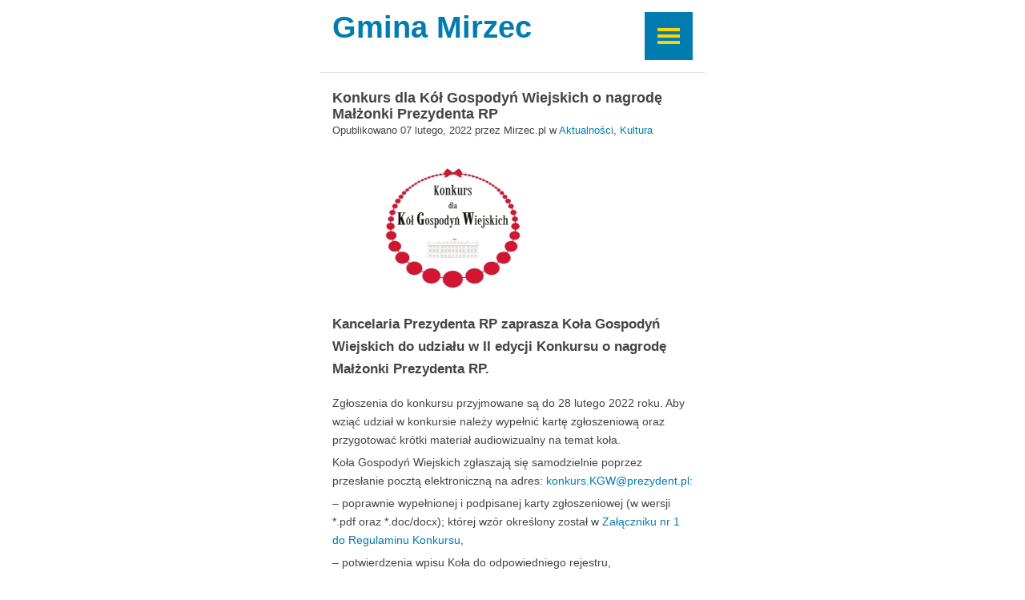

--- FILE ---
content_type: text/html; charset=utf-8
request_url: https://mirzec.pl/konkurs-dla-kol-gospodyn-wiejskich-o-nagrode-malzonki-prezydenta-rp/?amp=1
body_size: 13812
content:
<!DOCTYPE html>
<html amp lang="pl-PL" data-amp-auto-lightbox-disable transformed="self;v=1" i-amphtml-layout="" i-amphtml-no-boilerplate="">
<head><meta charset="utf-8"><meta name="viewport" content="width=device-width,minimum-scale=1,maximum-scale=1,user-scalable=no"><link rel="preconnect" href="https://cdn.ampproject.org"><style amp-runtime="" i-amphtml-version="012512221826001">html{overflow-x:hidden!important}html.i-amphtml-fie{height:100%!important;width:100%!important}html:not([amp4ads]),html:not([amp4ads]) body{height:auto!important}html:not([amp4ads]) body{margin:0!important}body{-webkit-text-size-adjust:100%;-moz-text-size-adjust:100%;-ms-text-size-adjust:100%;text-size-adjust:100%}html.i-amphtml-singledoc.i-amphtml-embedded{-ms-touch-action:pan-y pinch-zoom;touch-action:pan-y pinch-zoom}html.i-amphtml-fie>body,html.i-amphtml-singledoc>body{overflow:visible!important}html.i-amphtml-fie:not(.i-amphtml-inabox)>body,html.i-amphtml-singledoc:not(.i-amphtml-inabox)>body{position:relative!important}html.i-amphtml-ios-embed-legacy>body{overflow-x:hidden!important;overflow-y:auto!important;position:absolute!important}html.i-amphtml-ios-embed{overflow-y:auto!important;position:static}#i-amphtml-wrapper{overflow-x:hidden!important;overflow-y:auto!important;position:absolute!important;top:0!important;left:0!important;right:0!important;bottom:0!important;margin:0!important;display:block!important}html.i-amphtml-ios-embed.i-amphtml-ios-overscroll,html.i-amphtml-ios-embed.i-amphtml-ios-overscroll>#i-amphtml-wrapper{-webkit-overflow-scrolling:touch!important}#i-amphtml-wrapper>body{position:relative!important;border-top:1px solid transparent!important}#i-amphtml-wrapper+body{visibility:visible}#i-amphtml-wrapper+body .i-amphtml-lightbox-element,#i-amphtml-wrapper+body[i-amphtml-lightbox]{visibility:hidden}#i-amphtml-wrapper+body[i-amphtml-lightbox] .i-amphtml-lightbox-element{visibility:visible}#i-amphtml-wrapper.i-amphtml-scroll-disabled,.i-amphtml-scroll-disabled{overflow-x:hidden!important;overflow-y:hidden!important}amp-instagram{padding:54px 0px 0px!important;background-color:#fff}amp-iframe iframe{box-sizing:border-box!important}[amp-access][amp-access-hide]{display:none}[subscriptions-dialog],body:not(.i-amphtml-subs-ready) [subscriptions-action],body:not(.i-amphtml-subs-ready) [subscriptions-section]{display:none!important}amp-experiment,amp-live-list>[update]{display:none}amp-list[resizable-children]>.i-amphtml-loading-container.amp-hidden{display:none!important}amp-list [fetch-error],amp-list[load-more] [load-more-button],amp-list[load-more] [load-more-end],amp-list[load-more] [load-more-failed],amp-list[load-more] [load-more-loading]{display:none}amp-list[diffable] div[role=list]{display:block}amp-story-page,amp-story[standalone]{min-height:1px!important;display:block!important;height:100%!important;margin:0!important;padding:0!important;overflow:hidden!important;width:100%!important}amp-story[standalone]{background-color:#000!important;position:relative!important}amp-story-page{background-color:#757575}amp-story .amp-active>div,amp-story .i-amphtml-loader-background{display:none!important}amp-story-page:not(:first-of-type):not([distance]):not([active]){transform:translateY(1000vh)!important}amp-autocomplete{position:relative!important;display:inline-block!important}amp-autocomplete>input,amp-autocomplete>textarea{padding:0.5rem;border:1px solid rgba(0,0,0,.33)}.i-amphtml-autocomplete-results,amp-autocomplete>input,amp-autocomplete>textarea{font-size:1rem;line-height:1.5rem}[amp-fx^=fly-in]{visibility:hidden}amp-script[nodom],amp-script[sandboxed]{position:fixed!important;top:0!important;width:1px!important;height:1px!important;overflow:hidden!important;visibility:hidden}
/*# sourceURL=/css/ampdoc.css*/[hidden]{display:none!important}.i-amphtml-element{display:inline-block}.i-amphtml-blurry-placeholder{transition:opacity 0.3s cubic-bezier(0.0,0.0,0.2,1)!important;pointer-events:none}[layout=nodisplay]:not(.i-amphtml-element){display:none!important}.i-amphtml-layout-fixed,[layout=fixed][width][height]:not(.i-amphtml-layout-fixed){display:inline-block;position:relative}.i-amphtml-layout-responsive,[layout=responsive][width][height]:not(.i-amphtml-layout-responsive),[width][height][heights]:not([layout]):not(.i-amphtml-layout-responsive),[width][height][sizes]:not(img):not([layout]):not(.i-amphtml-layout-responsive){display:block;position:relative}.i-amphtml-layout-intrinsic,[layout=intrinsic][width][height]:not(.i-amphtml-layout-intrinsic){display:inline-block;position:relative;max-width:100%}.i-amphtml-layout-intrinsic .i-amphtml-sizer{max-width:100%}.i-amphtml-intrinsic-sizer{max-width:100%;display:block!important}.i-amphtml-layout-container,.i-amphtml-layout-fixed-height,[layout=container],[layout=fixed-height][height]:not(.i-amphtml-layout-fixed-height){display:block;position:relative}.i-amphtml-layout-fill,.i-amphtml-layout-fill.i-amphtml-notbuilt,[layout=fill]:not(.i-amphtml-layout-fill),body noscript>*{display:block;overflow:hidden!important;position:absolute;top:0;left:0;bottom:0;right:0}body noscript>*{position:absolute!important;width:100%;height:100%;z-index:2}body noscript{display:inline!important}.i-amphtml-layout-flex-item,[layout=flex-item]:not(.i-amphtml-layout-flex-item){display:block;position:relative;-ms-flex:1 1 auto;flex:1 1 auto}.i-amphtml-layout-fluid{position:relative}.i-amphtml-layout-size-defined{overflow:hidden!important}.i-amphtml-layout-awaiting-size{position:absolute!important;top:auto!important;bottom:auto!important}i-amphtml-sizer{display:block!important}@supports (aspect-ratio:1/1){i-amphtml-sizer.i-amphtml-disable-ar{display:none!important}}.i-amphtml-blurry-placeholder,.i-amphtml-fill-content{display:block;height:0;max-height:100%;max-width:100%;min-height:100%;min-width:100%;width:0;margin:auto}.i-amphtml-layout-size-defined .i-amphtml-fill-content{position:absolute;top:0;left:0;bottom:0;right:0}.i-amphtml-replaced-content,.i-amphtml-screen-reader{padding:0!important;border:none!important}.i-amphtml-screen-reader{position:fixed!important;top:0px!important;left:0px!important;width:4px!important;height:4px!important;opacity:0!important;overflow:hidden!important;margin:0!important;display:block!important;visibility:visible!important}.i-amphtml-screen-reader~.i-amphtml-screen-reader{left:8px!important}.i-amphtml-screen-reader~.i-amphtml-screen-reader~.i-amphtml-screen-reader{left:12px!important}.i-amphtml-screen-reader~.i-amphtml-screen-reader~.i-amphtml-screen-reader~.i-amphtml-screen-reader{left:16px!important}.i-amphtml-unresolved{position:relative;overflow:hidden!important}.i-amphtml-select-disabled{-webkit-user-select:none!important;-ms-user-select:none!important;user-select:none!important}.i-amphtml-notbuilt,[layout]:not(.i-amphtml-element),[width][height][heights]:not([layout]):not(.i-amphtml-element),[width][height][sizes]:not(img):not([layout]):not(.i-amphtml-element){position:relative;overflow:hidden!important;color:transparent!important}.i-amphtml-notbuilt:not(.i-amphtml-layout-container)>*,[layout]:not([layout=container]):not(.i-amphtml-element)>*,[width][height][heights]:not([layout]):not(.i-amphtml-element)>*,[width][height][sizes]:not([layout]):not(.i-amphtml-element)>*{display:none}amp-img:not(.i-amphtml-element)[i-amphtml-ssr]>img.i-amphtml-fill-content{display:block}.i-amphtml-notbuilt:not(.i-amphtml-layout-container),[layout]:not([layout=container]):not(.i-amphtml-element),[width][height][heights]:not([layout]):not(.i-amphtml-element),[width][height][sizes]:not(img):not([layout]):not(.i-amphtml-element){color:transparent!important;line-height:0!important}.i-amphtml-ghost{visibility:hidden!important}.i-amphtml-element>[placeholder],[layout]:not(.i-amphtml-element)>[placeholder],[width][height][heights]:not([layout]):not(.i-amphtml-element)>[placeholder],[width][height][sizes]:not([layout]):not(.i-amphtml-element)>[placeholder]{display:block;line-height:normal}.i-amphtml-element>[placeholder].amp-hidden,.i-amphtml-element>[placeholder].hidden{visibility:hidden}.i-amphtml-element:not(.amp-notsupported)>[fallback],.i-amphtml-layout-container>[placeholder].amp-hidden,.i-amphtml-layout-container>[placeholder].hidden{display:none}.i-amphtml-layout-size-defined>[fallback],.i-amphtml-layout-size-defined>[placeholder]{position:absolute!important;top:0!important;left:0!important;right:0!important;bottom:0!important;z-index:1}amp-img[i-amphtml-ssr]:not(.i-amphtml-element)>[placeholder]{z-index:auto}.i-amphtml-notbuilt>[placeholder]{display:block!important}.i-amphtml-hidden-by-media-query{display:none!important}.i-amphtml-element-error{background:red!important;color:#fff!important;position:relative!important}.i-amphtml-element-error:before{content:attr(error-message)}i-amp-scroll-container,i-amphtml-scroll-container{position:absolute;top:0;left:0;right:0;bottom:0;display:block}i-amp-scroll-container.amp-active,i-amphtml-scroll-container.amp-active{overflow:auto;-webkit-overflow-scrolling:touch}.i-amphtml-loading-container{display:block!important;pointer-events:none;z-index:1}.i-amphtml-notbuilt>.i-amphtml-loading-container{display:block!important}.i-amphtml-loading-container.amp-hidden{visibility:hidden}.i-amphtml-element>[overflow]{cursor:pointer;position:relative;z-index:2;visibility:hidden;display:initial;line-height:normal}.i-amphtml-layout-size-defined>[overflow]{position:absolute}.i-amphtml-element>[overflow].amp-visible{visibility:visible}template{display:none!important}.amp-border-box,.amp-border-box *,.amp-border-box :after,.amp-border-box :before{box-sizing:border-box}amp-pixel{display:none!important}amp-analytics,amp-auto-ads,amp-story-auto-ads{position:fixed!important;top:0!important;width:1px!important;height:1px!important;overflow:hidden!important;visibility:hidden}amp-story{visibility:hidden!important}html.i-amphtml-fie>amp-analytics{position:initial!important}[visible-when-invalid]:not(.visible),form [submit-error],form [submit-success],form [submitting]{display:none}amp-accordion{display:block!important}@media (min-width:1px){:where(amp-accordion>section)>:first-child{margin:0;background-color:#efefef;padding-right:20px;border:1px solid #dfdfdf}:where(amp-accordion>section)>:last-child{margin:0}}amp-accordion>section{float:none!important}amp-accordion>section>*{float:none!important;display:block!important;overflow:hidden!important;position:relative!important}amp-accordion,amp-accordion>section{margin:0}amp-accordion:not(.i-amphtml-built)>section>:last-child{display:none!important}amp-accordion:not(.i-amphtml-built)>section[expanded]>:last-child{display:block!important}
/*# sourceURL=/css/ampshared.css*/</style><meta name="amp-to-amp-navigation" content="AMP-Redirect-To; AMP.navigateTo"><meta property="og:locale" content="pl_PL"><meta property="og:type" content="article"><meta property="og:title" content="Konkurs dla Kół Gospodyń Wiejskich o nagrodę Małżonki Prezydenta RP - Gmina Mirzec"><meta property="og:description" content="Kancelaria Prezydenta RP zaprasza Koła Gospodyń Wiejskich do udziału w II edycji Konkursu o nagrodę Małżonki Prezydenta RP. Zgłoszenia do konkursu przyjmowane są do 28 lutego 2022 roku. Aby wziąć udział w konkursie […]"><meta property="og:url" content="https://mirzec.pl/konkurs-dla-kol-gospodyn-wiejskich-o-nagrode-malzonki-prezydenta-rp/"><meta property="og:site_name" content="Gmina Mirzec"><meta property="article:publisher" content="https://www.facebook.com/Urz%c4%85d-Gminy-w-Mircu-2340726272828312/"><meta property="article:published_time" content="2022-02-07T09:53:44+00:00"><meta property="article:modified_time" content="2022-02-07T09:53:47+00:00"><meta property="og:image" content="https://mirzec.pl/wp-content/uploads/2021/12/KGW-prezydent.jpg"><meta property="og:image:width" content="300"><meta property="og:image:height" content="167"><meta property="og:image:type" content="image/jpeg"><meta name="author" content="Mirzec.pl"><meta name="twitter:card" content="summary_large_image"><meta name="twitter:label1" content="Napisane przez"><meta name="twitter:data1" content="Mirzec.pl"><meta name="twitter:label2" content="Szacowany czas czytania"><meta name="twitter:data2" content="4 minuty"><meta name="robots" content="index, follow, max-image-preview:large, max-snippet:-1, max-video-preview:-1"><meta name="generator" content="AMP Plugin v2.5.5; mode=reader; theme=legacy"><meta name="generator" content="WordPress 6.9"><script async="" src="https://cdn.ampproject.org/v0.mjs" type="module" crossorigin="anonymous"></script><script async nomodule src="https://cdn.ampproject.org/v0.js" crossorigin="anonymous"></script><script src="https://cdn.ampproject.org/v0/amp-sidebar-0.1.mjs" async custom-element="amp-sidebar" type="module" crossorigin="anonymous"></script><script async nomodule src="https://cdn.ampproject.org/v0/amp-sidebar-0.1.js" crossorigin="anonymous" custom-element="amp-sidebar"></script><link rel="stylesheet" href="https://maxcdn.bootstrapcdn.com/font-awesome/4.7.0/css/font-awesome.min.css"><style amp-custom="">#amp-mobile-version-switcher{left:0;position:absolute;width:100%;z-index:100}#amp-mobile-version-switcher>a{background-color:#444;border:0;color:#eaeaea;display:block;font-family:-apple-system,BlinkMacSystemFont,Segoe UI,Roboto,Oxygen-Sans,Ubuntu,Cantarell,Helvetica Neue,sans-serif;font-size:16px;font-weight:600;padding:15px 0;text-align:center;-webkit-text-decoration:none;text-decoration:none}#amp-mobile-version-switcher>a:active,#amp-mobile-version-switcher>a:focus,#amp-mobile-version-switcher>a:hover{-webkit-text-decoration:underline;text-decoration:underline}:root :where(p.has-background){padding:1.25em 2.375em}:where(p.has-text-color:not(.has-link-color)) a{color:inherit}.pdfemb-viewer{overflow:hidden;line-height:1;margin:0;padding:0;border:1px solid #000;position:relative;text-align:left;direction:ltr;background-color:#d3d3d3}.wp-block-pdfemb-pdf-embedder-viewer{max-width:none}:where(.wp-block-button__link){border-radius:9999px;box-shadow:none;padding:calc(.667em + 2px) calc(1.333em + 2px);text-decoration:none}:root :where(.wp-block-button .wp-block-button__link.is-style-outline),:root :where(.wp-block-button.is-style-outline>.wp-block-button__link){border:2px solid;padding:.667em 1.333em}:root :where(.wp-block-button .wp-block-button__link.is-style-outline:not(.has-text-color)),:root :where(.wp-block-button.is-style-outline>.wp-block-button__link:not(.has-text-color)){color:currentColor}:root :where(.wp-block-button .wp-block-button__link.is-style-outline:not(.has-background)),:root :where(.wp-block-button.is-style-outline>.wp-block-button__link:not(.has-background)){background-color:initial;background-image:none}:where(.wp-block-columns){margin-bottom:1.75em}:where(.wp-block-columns.has-background){padding:1.25em 2.375em}:where(.wp-block-post-comments input[type=submit]){border:none}:where(.wp-block-cover-image:not(.has-text-color)),:where(.wp-block-cover:not(.has-text-color)){color:#fff}:where(.wp-block-cover-image.is-light:not(.has-text-color)),:where(.wp-block-cover.is-light:not(.has-text-color)){color:#000}:root :where(.wp-block-cover h1:not(.has-text-color)),:root :where(.wp-block-cover h2:not(.has-text-color)),:root :where(.wp-block-cover h3:not(.has-text-color)),:root :where(.wp-block-cover h4:not(.has-text-color)),:root :where(.wp-block-cover h5:not(.has-text-color)),:root :where(.wp-block-cover h6:not(.has-text-color)),:root :where(.wp-block-cover p:not(.has-text-color)){color:inherit}:where(.wp-block-file){margin-bottom:1.5em}:where(.wp-block-file__button){border-radius:2em;display:inline-block;padding:.5em 1em}:where(.wp-block-file__button):where(a):active,:where(.wp-block-file__button):where(a):focus,:where(.wp-block-file__button):where(a):hover,:where(.wp-block-file__button):where(a):visited{box-shadow:none;color:#fff;opacity:.85;text-decoration:none}:where(.wp-block-form-input__input){font-size:1em;margin-bottom:.5em;padding:0 .5em}:where(.wp-block-form-input__input)[type=date],:where(.wp-block-form-input__input)[type=datetime-local],:where(.wp-block-form-input__input)[type=datetime],:where(.wp-block-form-input__input)[type=email],:where(.wp-block-form-input__input)[type=month],:where(.wp-block-form-input__input)[type=number],:where(.wp-block-form-input__input)[type=password],:where(.wp-block-form-input__input)[type=search],:where(.wp-block-form-input__input)[type=tel],:where(.wp-block-form-input__input)[type=text],:where(.wp-block-form-input__input)[type=time],:where(.wp-block-form-input__input)[type=url],:where(.wp-block-form-input__input)[type=week]{border-style:solid;border-width:1px;line-height:2;min-height:2em}:where(.wp-block-group.wp-block-group-is-layout-constrained){position:relative}@keyframes show-content-image{0%{visibility:hidden}99%{visibility:hidden}to{visibility:visible}}@keyframes turn-on-visibility{0%{opacity:0}to{opacity:1}}@keyframes turn-off-visibility{0%{opacity:1;visibility:visible}99%{opacity:0;visibility:visible}to{opacity:0;visibility:hidden}}@keyframes lightbox-zoom-in{0%{transform:translate(calc(( -100vw + var(--wp--lightbox-scrollbar-width) ) / 2 + var(--wp--lightbox-initial-left-position)),calc(-50vh + var(--wp--lightbox-initial-top-position))) scale(var(--wp--lightbox-scale))}to{transform:translate(-50%,-50%) scale(1)}}@keyframes lightbox-zoom-out{0%{transform:translate(-50%,-50%) scale(1);visibility:visible}99%{visibility:visible}to{transform:translate(calc(( -100vw + var(--wp--lightbox-scrollbar-width) ) / 2 + var(--wp--lightbox-initial-left-position)),calc(-50vh + var(--wp--lightbox-initial-top-position))) scale(var(--wp--lightbox-scale));visibility:hidden}}:where(.wp-block-latest-comments:not([data-amp-original-style*=line-height] .wp-block-latest-comments__comment)){line-height:1.1}:where(.wp-block-latest-comments:not([data-amp-original-style*=line-height] .wp-block-latest-comments__comment-excerpt p)){line-height:1.8}:root :where(.wp-block-latest-posts.is-grid){padding:0}:root :where(.wp-block-latest-posts.wp-block-latest-posts__list){padding-left:0}ul{box-sizing:border-box}:root :where(.wp-block-list.has-background){padding:1.25em 2.375em}:where(.wp-block-navigation.has-background .wp-block-navigation-item a:not(.wp-element-button)),:where(.wp-block-navigation.has-background .wp-block-navigation-submenu a:not(.wp-element-button)){padding:.5em 1em}:where(.wp-block-navigation .wp-block-navigation__submenu-container .wp-block-navigation-item a:not(.wp-element-button)),:where(.wp-block-navigation .wp-block-navigation__submenu-container .wp-block-navigation-submenu a:not(.wp-element-button)),:where(.wp-block-navigation .wp-block-navigation__submenu-container .wp-block-navigation-submenu button.wp-block-navigation-item__content),:where(.wp-block-navigation .wp-block-navigation__submenu-container .wp-block-pages-list__item button.wp-block-navigation-item__content){padding:.5em 1em}@keyframes overlay-menu__fade-in-animation{0%{opacity:0;transform:translateY(.5em)}to{opacity:1;transform:translateY(0)}}:root :where(p.has-background){padding:1.25em 2.375em}:where(p.has-text-color:not(.has-link-color)) a{color:inherit}:where(.wp-block-post-comments-form input:not([type=submit])),:where(.wp-block-post-comments-form textarea){border:1px solid #949494;font-family:inherit;font-size:1em}:where(.wp-block-post-comments-form input:where(:not([type=submit]):not([type=checkbox]))),:where(.wp-block-post-comments-form textarea){padding:calc(.667em + 2px)}:where(.wp-block-post-excerpt){box-sizing:border-box;margin-bottom:var(--wp--style--block-gap);margin-top:var(--wp--style--block-gap)}:where(.wp-block-preformatted.has-background){padding:1.25em 2.375em}:where(.wp-block-search__button){border:1px solid #ccc;padding:6px 10px}:where(.wp-block-search__input){appearance:none;border:1px solid #949494;flex-grow:1;font-family:inherit;font-size:inherit;font-style:inherit;font-weight:inherit;letter-spacing:inherit;line-height:inherit;margin-left:0;margin-right:0;min-width:3rem;padding:8px;text-transform:inherit}:where(.wp-block-search__input):not(#_#_#_#_#_#_#_){text-decoration:unset}:where(.wp-block-search__button-inside .wp-block-search__inside-wrapper){background-color:#fff;border:1px solid #949494;box-sizing:border-box;padding:4px}:where(.wp-block-search__button-inside .wp-block-search__inside-wrapper) :where(.wp-block-search__button){padding:4px 8px}:root :where(.wp-block-separator.is-style-dots){height:auto;line-height:1;text-align:center}:root :where(.wp-block-separator.is-style-dots):before{color:currentColor;content:"···";font-family:serif;font-size:1.5em;letter-spacing:2em;padding-left:2em}:root :where(.wp-block-site-logo.is-style-rounded){border-radius:9999px}:root :where(.wp-block-social-links .wp-social-link a){padding:.25em}:root :where(.wp-block-social-links.is-style-logos-only .wp-social-link a){padding:0}:root :where(.wp-block-social-links.is-style-pill-shape .wp-social-link a){padding-left:.6666666667em;padding-right:.6666666667em}:root :where(.wp-block-tag-cloud.is-style-outline){display:flex;flex-wrap:wrap;gap:1ch}:root :where(.wp-block-tag-cloud.is-style-outline a){border:1px solid;margin-right:0;padding:1ch 2ch}:root :where(.wp-block-tag-cloud.is-style-outline a):not(#_#_#_#_#_#_#_#_){font-size:unset;text-decoration:none}:root :where(.wp-block-table-of-contents){box-sizing:border-box}:where(.wp-block-term-description){box-sizing:border-box;margin-bottom:var(--wp--style--block-gap);margin-top:var(--wp--style--block-gap)}:where(pre.wp-block-verse){font-family:inherit}:root{--wp-block-synced-color:#7a00df;--wp-block-synced-color--rgb:122,0,223;--wp-bound-block-color:var(--wp-block-synced-color);--wp-editor-canvas-background:#ddd;--wp-admin-theme-color:#007cba;--wp-admin-theme-color--rgb:0,124,186;--wp-admin-theme-color-darker-10:#006ba1;--wp-admin-theme-color-darker-10--rgb:0,107,160.5;--wp-admin-theme-color-darker-20:#005a87;--wp-admin-theme-color-darker-20--rgb:0,90,135;--wp-admin-border-width-focus:2px}@media (min-resolution:192dpi){:root{--wp-admin-border-width-focus:1.5px}}:root{--wp--preset--font-size--normal:16px;--wp--preset--font-size--huge:42px}html :where(.has-border-color){border-style:solid}html :where([data-amp-original-style*=border-top-color]){border-top-style:solid}html :where([data-amp-original-style*=border-right-color]){border-right-style:solid}html :where([data-amp-original-style*=border-bottom-color]){border-bottom-style:solid}html :where([data-amp-original-style*=border-left-color]){border-left-style:solid}html :where([data-amp-original-style*=border-width]){border-style:solid}html :where([data-amp-original-style*=border-top-width]){border-top-style:solid}html :where([data-amp-original-style*=border-right-width]){border-right-style:solid}html :where([data-amp-original-style*=border-bottom-width]){border-bottom-style:solid}html :where([data-amp-original-style*=border-left-width]){border-left-style:solid}html :where(amp-img[class*=wp-image-]),html :where(amp-anim[class*=wp-image-]){height:auto;max-width:100%}:where(figure){margin:0 0 1em}html :where(.is-position-sticky){--wp-admin--admin-bar--position-offset:var(--wp-admin--admin-bar--height,0px)}@media screen and (max-width:600px){html :where(.is-position-sticky){--wp-admin--admin-bar--position-offset:0px}}amp-img.amp-wp-enforced-sizes{object-fit:contain}amp-img img,amp-img noscript{image-rendering:inherit;object-fit:inherit;object-position:inherit}.alignright{float:right}.alignleft{float:left}.hidden{display:none}.amp-wp-enforced-sizes{max-width:100%;margin:0 auto}html{background:#fff}body{background:#fff;color:#444;font-family:"Tahoma","Arial",sans-serif;font-weight:400;line-height:1.7;font-size:14px}p{margin:0}* + p:not([class]){margin:5px 0}ul,figure{margin:0 0 1em;padding:0}a,a:visited{color:#007cb0;text-decoration:none}a:hover,a:active,a:focus{color:#444}button,button:visited{background:#007cb0;border:2px solid #007cb0;border-radius:0;color:#ffd401;cursor:pointer;display:inline-block;font-family:inherit;font-size:14px;font-weight:400;height:auto;line-height:20px;padding:18px 50px;text-align:center;text-decoration:none;-webkit-transition:all .2s ease-in 0s;-moz-transition:all .2s ease-in 0s;-o-transition:all .2s ease-in 0s;transition:all .2s ease-in 0s;vertical-align:middle}button:hover,button:focus{background:transparent none repeat scroll 0 0;color:#007cb0;text-decoration:none}.amp-wp-meta,.amp-wp-header div,.amp-wp-tax-tag,.amp-wp-footer p{font-family:"Tahoma","Arial",sans-serif}.clearfix::after{clear:both}.clearfix::before,.clearfix::after{content:" ";display:table}.amp-wp-header{background-color:#fff;border-bottom:1px solid #e3e3e3;color:#444;margin:0 auto;max-width:480px}.amp-wp-header-in{color:#fff;font-size:1em;font-weight:400;margin:0 auto;max-width:100%;padding:15px;position:relative}.amp-wp-header a{color:#444;text-decoration:none}.amp-wp-header .text-logo{font-size:38px;font-weight:700;line-height:1;padding:0 15px 15px 0;color:#007cb0}.page-header{padding:0 15px;margin:0 0 30px}.page-header > h1,.page-header > h2{display:block;font-weight:700;letter-spacing:normal;line-height:1.1;margin:0;text-transform:none}.post-meta{font-size:.9em;line-height:1.1;margin:5px 0 0}.amp-wp-article{color:#444;font-weight:400;margin:1.5em auto;max-width:480px;overflow-wrap:break-word;word-wrap:break-word}.amp-wp-article-featured-image{margin:0 0 1em}.amp-wp-article-featured-image amp-img{margin:0 auto}h1,h2,h3{color:inherit;font-family:inherit;font-weight:700;margin:1em 0}h1{font-size:1.3em}h2{font-size:1.2em}h3{font-size:1.1em}.amp-wp-article-content{margin:0 15px}.amp-wp-article-content ul{margin-left:1em}.amp-wp-article-content amp-img{margin:0 auto}.amp-wp-article-content amp-img.alignright{margin:0 0 1em 15px}.amp-wp-article-content amp-img.alignleft{margin:0 15px 1em 0}.wp-caption{padding:0;margin:0 15px}.wp-caption.alignleft{margin-right:15px}.wp-caption.alignright{margin-left:15px}.amp-wp-article-tags,.amp-wp-article-footer{padding:30px 15px 0}.amp-wp-article-footer .amp-wp-meta{display:block}.amp-wp-footer{padding:30px 15px;text-align:center;font-size:.9em;line-height:35px;color:#b2b2b2;background:#2a2c2e}.amp-wp-footer a{font-weight:700;color:#b2b2b2;text-decoration:none}.amp-wp-footer h2{font-size:1em;line-height:1.375em;margin:0 0 .5em}.wbamp-sidebar-button,.wbamp-sidebar-button:hover,.wbamp-sidebar-button:focus{background:#007cb0;border:medium none;border-radius:0;color:#444;display:inline-block;height:60px;line-height:60px;margin:0;padding:0;text-align:center;width:60px;cursor:pointer}.wbamp-sidebar-button .menu-icon-bar{background-color:#ffd401;display:block;height:4px;margin:0 auto;padding:0;width:28px}.wbamp-sidebar-button .menu-icon-bar + .menu-icon-bar{margin-top:4px}body > #sidebar{background:#007cb0;width:200px}#sidebar .close-sidebar{background:#007cb0;padding:10px;text-align:right;color:#ffd401}#sidebar .close-sidebar span{cursor:pointer;position:relative;z-index:999;padding:10px;font-size:16px}#sidebar ul.mega-menu li{background:#fff}#sidebar ul.mega-menu li a{padding:10px 15px;width:100%;display:inline-block;font-size:14px;border-bottom:1px solid #efefef;text-decoration:none;-webkit-box-sizing:border-box;-moz-box-sizing:border-box;box-sizing:border-box}.mega-sub-menu{display:none}.pe-social-icons a{display:inline-block;margin:5px 5px 0;opacity:.7;text-decoration:none;vertical-align:top}.pe-social-icons a span.fa{background:#b2b2b2;border-radius:50%;color:#2a2c2e;display:block;font-size:16px;height:30px;line-height:30px;padding-top:1px;position:relative;text-align:center;width:30px}.pe-author-info{padding:30px 15px 0}.pe-author-info .pe-title{color:#444;font-size:22px;font-style:normal;font-weight:700;letter-spacing:normal;line-height:1.1;margin:0 0 30px;text-transform:uppercase}.pe-author-in{display:table}.pe-author-avatar{display:table-cell;padding:0 30px 20px 0;vertical-align:top}.pe-author-avatar amp-img{-webkit-box-sizing:content-box;-moz-box-sizing:content-box;box-sizing:content-box;max-width:none}.pe-author-details{display:table-cell;vertical-align:top}.pe-author-name{line-height:1.1;margin:0 0 10px}.pe-author-name a{display:block}.pe-author-name .name{color:#444;display:block;font-weight:700}.pe-author-name .url{font-size:.9em;margin:5px 0 0}

/*# sourceURL=amp-custom.css */</style><link rel="canonical" href="https://mirzec.pl/konkurs-dla-kol-gospodyn-wiejskich-o-nagrode-malzonki-prezydenta-rp/"><script type="application/ld+json" class="yoast-schema-graph">{"@context":"https://schema.org","@graph":[{"@type":"Article","@id":"https://mirzec.pl/konkurs-dla-kol-gospodyn-wiejskich-o-nagrode-malzonki-prezydenta-rp/#article","isPartOf":{"@id":"https://mirzec.pl/konkurs-dla-kol-gospodyn-wiejskich-o-nagrode-malzonki-prezydenta-rp/"},"author":{"name":"Mirzec.pl","@id":"https://mirzec.pl/#/schema/person/d7b7dd42da40c95b80f9c75ee7ed1ac8"},"headline":"Konkurs dla Kół Gospodyń Wiejskich o\u0026nbsp;nagrodę Małżonki Prezydenta RP","datePublished":"2022-02-07T09:53:44+00:00","dateModified":"2022-02-07T09:53:47+00:00","mainEntityOfPage":{"@id":"https://mirzec.pl/konkurs-dla-kol-gospodyn-wiejskich-o-nagrode-malzonki-prezydenta-rp/"},"wordCount":855,"publisher":{"@id":"https://mirzec.pl/#organization"},"image":{"@id":"https://mirzec.pl/konkurs-dla-kol-gospodyn-wiejskich-o-nagrode-malzonki-prezydenta-rp/#primaryimage"},"thumbnailUrl":"https://mirzec.pl/wp-content/uploads/2021/12/KGW-prezydent.jpg","keywords":["Konkurs dla KGW"],"articleSection":["Aktualności","Kultura"],"inLanguage":"pl-PL"},{"@type":"WebPage","@id":"https://mirzec.pl/konkurs-dla-kol-gospodyn-wiejskich-o-nagrode-malzonki-prezydenta-rp/","url":"https://mirzec.pl/konkurs-dla-kol-gospodyn-wiejskich-o-nagrode-malzonki-prezydenta-rp/","name":"Konkurs dla Kół Gospodyń Wiejskich o nagrodę Małżonki Prezydenta RP - Gmina Mirzec","isPartOf":{"@id":"https://mirzec.pl/#website"},"primaryImageOfPage":{"@id":"https://mirzec.pl/konkurs-dla-kol-gospodyn-wiejskich-o-nagrode-malzonki-prezydenta-rp/#primaryimage"},"image":{"@id":"https://mirzec.pl/konkurs-dla-kol-gospodyn-wiejskich-o-nagrode-malzonki-prezydenta-rp/#primaryimage"},"thumbnailUrl":"https://mirzec.pl/wp-content/uploads/2021/12/KGW-prezydent.jpg","datePublished":"2022-02-07T09:53:44+00:00","dateModified":"2022-02-07T09:53:47+00:00","breadcrumb":{"@id":"https://mirzec.pl/konkurs-dla-kol-gospodyn-wiejskich-o-nagrode-malzonki-prezydenta-rp/#breadcrumb"},"inLanguage":"pl-PL","potentialAction":[{"@type":"ReadAction","target":["https://mirzec.pl/konkurs-dla-kol-gospodyn-wiejskich-o-nagrode-malzonki-prezydenta-rp/"]}]},{"@type":"ImageObject","inLanguage":"pl-PL","@id":"https://mirzec.pl/konkurs-dla-kol-gospodyn-wiejskich-o-nagrode-malzonki-prezydenta-rp/#primaryimage","url":"https://mirzec.pl/wp-content/uploads/2021/12/KGW-prezydent.jpg","contentUrl":"https://mirzec.pl/wp-content/uploads/2021/12/KGW-prezydent.jpg","width":300,"height":167},{"@type":"BreadcrumbList","@id":"https://mirzec.pl/konkurs-dla-kol-gospodyn-wiejskich-o-nagrode-malzonki-prezydenta-rp/#breadcrumb","itemListElement":[{"@type":"ListItem","position":1,"name":"Strona główna","item":"https://mirzec.pl/"},{"@type":"ListItem","position":2,"name":"Wszystkie wpisy","item":"https://mirzec.pl/wszystkie-wpisy/"},{"@type":"ListItem","position":3,"name":"Konkurs dla Kół Gospodyń Wiejskich o\u0026nbsp;nagrodę Małżonki Prezydenta RP"}]},{"@type":"WebSite","@id":"https://mirzec.pl/#website","url":"https://mirzec.pl/","name":"Gmina Mirzec","description":"Strona internetowa gminy Mirzec","publisher":{"@id":"https://mirzec.pl/#organization"},"potentialAction":[{"@type":"SearchAction","target":{"@type":"EntryPoint","urlTemplate":"https://mirzec.pl/?s={search_term_string}"},"query-input":{"@type":"PropertyValueSpecification","valueRequired":true,"valueName":"search_term_string"}}],"inLanguage":"pl-PL"},{"@type":"Organization","@id":"https://mirzec.pl/#organization","name":"mirzec.pl","url":"https://mirzec.pl/","logo":{"@type":"ImageObject","inLanguage":"pl-PL","@id":"https://mirzec.pl/#/schema/logo/image/","url":"https://mirzec.pl/wp-content/uploads/2020/09/Herb-600x400-1.jpg","contentUrl":"https://mirzec.pl/wp-content/uploads/2020/09/Herb-600x400-1.jpg","width":485,"height":323,"caption":"mirzec.pl"},"image":{"@id":"https://mirzec.pl/#/schema/logo/image/"},"sameAs":["https://www.facebook.com/Urząd-Gminy-w-Mircu-2340726272828312/","https://www.youtube.com/channel/UCUWYRzKuZDzZ2wFJ1qM66NA"]},{"@type":"Person","@id":"https://mirzec.pl/#/schema/person/d7b7dd42da40c95b80f9c75ee7ed1ac8","name":"Mirzec.pl","image":{"@type":"ImageObject","inLanguage":"pl-PL","@id":"https://mirzec.pl/#/schema/person/image/","url":"https://mirzec.pl/wp-content/uploads/2020/09/avatar-175x175.jpg","contentUrl":"https://mirzec.pl/wp-content/uploads/2020/09/avatar-175x175.jpg","caption":"Mirzec.pl"},"sameAs":["https://mirzec.pl"]}]}</script><title>Konkurs dla Kół Gospodyń Wiejskich o nagrodę Małżonki Prezydenta RP - Gmina Mirzec</title></head>
<body data-rsssl="1" class="">
	<amp-sidebar id="sidebar" layout="nodisplay" side="right" class="i-amphtml-layout-nodisplay" hidden="hidden" i-amphtml-layout="nodisplay">
	    <div class="close-sidebar">
	    	<span class="fa fa-close" on="tap:sidebar.close" aria-hidden="true" role="button" tabindex="0"></span>
	    </div>
		<div id="mega-menu-wrap-main-menu" class="mega-menu-wrap"><div class="mega-menu-toggle"><div class="mega-toggle-blocks-left"></div><div class="mega-toggle-blocks-center"></div><div class="mega-toggle-blocks-right"><div class="mega-toggle-block mega-menu-toggle-block mega-toggle-block-1" id="mega-toggle-block-1" tabindex="0"><span class="mega-toggle-label" role="button" aria-expanded="false"><span class="mega-toggle-label-closed"></span><span class="mega-toggle-label-open"></span></span></div></div></div><ul id="mega-menu-main-menu" class="mega-menu max-mega-menu mega-menu-horizontal mega-no-js" data-event="hover_intent" data-effect="fade" data-effect-speed="200" data-effect-mobile="disabled" data-effect-speed-mobile="0" data-mobile-force-width="false" data-second-click="close" data-document-click="collapse" data-vertical-behaviour="accordion" data-breakpoint="991" data-unbind="true" data-mobile-state="collapse_all" data-mobile-direction="vertical" data-hover-intent-timeout="300" data-hover-intent-interval="100"><li class="mega-menu-item mega-menu-item-type-custom mega-menu-item-object-custom mega-menu-item-home mega-align-bottom-left mega-menu-flyout mega-menu-item-2491" id="mega-menu-item-2491"><a class="mega-menu-link" href="https://mirzec.pl/?amp=1" tabindex="0">Aktualności</a></li><li class="mega-menu-item mega-menu-item-type-custom mega-menu-item-object-custom mega-menu-item-has-children mega-align-bottom-left mega-menu-flyout mega-menu-item-2492" id="mega-menu-item-2492"><a class="mega-menu-link" href="#" aria-expanded="false" tabindex="0">O gminie Mirzec<span class="mega-indicator" aria-hidden="true"></span></a>
<ul class="mega-sub-menu">
<li class="mega-menu-item mega-menu-item-type-post_type mega-menu-item-object-page mega-menu-item-2649" id="mega-menu-item-2649"><a class="mega-menu-link" href="https://mirzec.pl/historia/?amp=1">Historia</a></li><li class="mega-menu-item mega-menu-item-type-post_type mega-menu-item-object-page mega-menu-item-has-children mega-menu-item-2647" id="mega-menu-item-2647"><a class="mega-menu-link" href="https://mirzec.pl/zabytki/?amp=1" aria-expanded="false">O gminie Mirzec<span class="mega-indicator" aria-hidden="true"></span></a>
	<ul class="mega-sub-menu">
<li class="mega-menu-item mega-menu-item-type-post_type mega-menu-item-object-page mega-menu-item-29734" id="mega-menu-item-29734"><a class="mega-menu-link" href="https://mirzec.pl/miejsca-pamieci-2/?amp=1">Miejsca pamięci</a></li><li class="mega-menu-item mega-menu-item-type-post_type mega-menu-item-object-page mega-menu-item-29733" id="mega-menu-item-29733"><a class="mega-menu-link" href="https://mirzec.pl/mirzeccy-gornicy/?amp=1">Mirzeccy górnicy</a></li><li class="mega-menu-item mega-menu-item-type-post_type mega-menu-item-object-page mega-menu-item-29732" id="mega-menu-item-29732"><a class="mega-menu-link" href="https://mirzec.pl/sladami-powstania-styczniowego/?amp=1">Śladami Powstania Styczniowego</a></li><li class="mega-menu-item mega-menu-item-type-post_type mega-menu-item-object-page mega-menu-item-29731" id="mega-menu-item-29731"><a class="mega-menu-link" href="https://mirzec.pl/kosciol-pw-sw-leonarda-w-mircu/?amp=1">Kościół pw. św. Leonarda w Mircu</a></li><li class="mega-menu-item mega-menu-item-type-post_type mega-menu-item-object-page mega-menu-item-29730" id="mega-menu-item-29730"><a class="mega-menu-link" href="https://mirzec.pl/zabytkowe-kapliczki/?amp=1">Zabytkowe kapliczki</a></li><li class="mega-menu-item mega-menu-item-type-post_type mega-menu-item-object-page mega-menu-item-29729" id="mega-menu-item-29729"><a class="mega-menu-link" href="https://mirzec.pl/wojenna-przeszlosc/?amp=1">Wojenna przeszłość</a></li><li class="mega-menu-item mega-menu-item-type-post_type mega-menu-item-object-page mega-menu-item-29728" id="mega-menu-item-29728"><a class="mega-menu-link" href="https://mirzec.pl/mirzecka-nekropolia/?amp=1">Mirzecka nekropolia</a></li><li class="mega-menu-item mega-menu-item-type-post_type mega-menu-item-object-page mega-menu-item-29727" id="mega-menu-item-29727"><a class="mega-menu-link" href="https://mirzec.pl/pomniki-przyrody/?amp=1">Pomniki przyrody</a></li><li class="mega-menu-item mega-menu-item-type-post_type mega-menu-item-object-page mega-menu-item-29726" id="mega-menu-item-29726"><a class="mega-menu-link" href="https://mirzec.pl/aktywna-rekreacja/?amp=1">Aktywna rekreacja</a></li><li class="mega-menu-item mega-menu-item-type-post_type mega-menu-item-object-page mega-menu-item-29725" id="mega-menu-item-29725"><a class="mega-menu-link" href="https://mirzec.pl/sciezki-rowerowe/?amp=1">Szlaki piesze i rowerowe</a></li><li class="mega-menu-item mega-menu-item-type-post_type mega-menu-item-object-page mega-menu-item-29723" id="mega-menu-item-29723"><a class="mega-menu-link" href="https://mirzec.pl/interaktywna-mapa-turystyczna/?amp=1">Świętokrzyskie Szlaki Turystyczne</a></li><li class="mega-menu-item mega-menu-item-type-post_type mega-menu-item-object-page mega-menu-item-29724" id="mega-menu-item-29724"><a class="mega-menu-link" href="https://mirzec.pl/skansen-muzeum-alpaki-i-inne-atrakcje/?amp=1">Skansen, muzeum, alpaki i inne atrakcje</a></li>	</ul>
</li><li class="mega-menu-item mega-menu-item-type-post_type mega-menu-item-object-page mega-menu-item-2645" id="mega-menu-item-2645"><a class="mega-menu-link" href="https://mirzec.pl/baza-noclegowa-i-gastronomiczna/?amp=1">Baza noclegowa, gastronomiczna, zagrody edukacyjne</a></li></ul>
</li><li class="mega-menu-item mega-menu-item-type-custom mega-menu-item-object-custom mega-menu-item-has-children mega-align-bottom-left mega-menu-flyout mega-menu-item-2500" id="mega-menu-item-2500"><a class="mega-menu-link" href="#" aria-expanded="false" tabindex="0">Samorząd<span class="mega-indicator" aria-hidden="true"></span></a>
<ul class="mega-sub-menu">
<li class="mega-menu-item mega-menu-item-type-post_type mega-menu-item-object-page mega-menu-item-2677" id="mega-menu-item-2677"><a class="mega-menu-link" href="https://mirzec.pl/wladze-gminy/?amp=1">Władze gminy</a></li><li class="mega-menu-item mega-menu-item-type-post_type mega-menu-item-object-page mega-menu-item-2676" id="mega-menu-item-2676"><a class="mega-menu-link" href="https://mirzec.pl/rada-gminy/?amp=1">Rada Gminy</a></li><li class="mega-menu-item mega-menu-item-type-post_type mega-menu-item-object-page mega-menu-item-2674" id="mega-menu-item-2674"><a class="mega-menu-link" href="https://mirzec.pl/statut-gminy/?amp=1">Statut Gminy</a></li><li class="mega-menu-item mega-menu-item-type-custom mega-menu-item-object-custom mega-menu-item-has-children mega-menu-item-3681" id="mega-menu-item-3681"><a class="mega-menu-link" href="#" aria-expanded="false">Struktura Urzędu Gminy<span class="mega-indicator" aria-hidden="true"></span></a>
	<ul class="mega-sub-menu">
<li class="mega-menu-item mega-menu-item-type-post_type mega-menu-item-object-page mega-menu-item-3683" id="mega-menu-item-3683"><a class="mega-menu-link" href="https://mirzec.pl/regulamin-organizacyjny/?amp=1">Regulamin organizacyjny</a></li><li class="mega-menu-item mega-menu-item-type-post_type mega-menu-item-object-page mega-menu-item-3682" id="mega-menu-item-3682"><a class="mega-menu-link" href="https://mirzec.pl/struktura-organizacyjna/?amp=1">Schemat organizacyjny</a></li>	</ul>
</li><li class="mega-menu-item mega-menu-item-type-post_type mega-menu-item-object-page mega-menu-item-3379" id="mega-menu-item-3379"><a class="mega-menu-link" href="https://mirzec.pl/gminny-osrodek-pomocy-spolecznej/?amp=1">Gminny Ośrodek Pomocy Społecznej</a></li><li class="mega-menu-item mega-menu-item-type-post_type mega-menu-item-object-page mega-menu-item-3411" id="mega-menu-item-3411"><a class="mega-menu-link" href="https://mirzec.pl/centrum-uslug-wspolnych-2/?amp=1">Centrum Usług Wspólnych</a></li><li class="mega-menu-item mega-menu-item-type-post_type mega-menu-item-object-page mega-menu-item-3358" id="mega-menu-item-3358"><a class="mega-menu-link" href="https://mirzec.pl/biok/?amp=1">Biblioteka i Ośrodek Kultury Gminy Mirzec</a></li><li class="mega-menu-item mega-menu-item-type-post_type mega-menu-item-object-page mega-menu-item-3390" id="mega-menu-item-3390"><a class="mega-menu-link" href="https://mirzec.pl/osrodek-zdrowia-2/?amp=1">Ośrodek Zdrowia</a></li><li class="mega-menu-item mega-menu-item-type-post_type mega-menu-item-object-page mega-menu-item-has-children mega-menu-item-2671" id="mega-menu-item-2671"><a class="mega-menu-link" href="https://mirzec.pl/solectwa/?amp=1" aria-expanded="false">Sołectwa<span class="mega-indicator" aria-hidden="true"></span></a>
	<ul class="mega-sub-menu">
<li class="mega-menu-item mega-menu-item-type-post_type mega-menu-item-object-page mega-menu-item-2865" id="mega-menu-item-2865"><a class="mega-menu-link" href="https://mirzec.pl/gadka/?amp=1">Gadka</a></li><li class="mega-menu-item mega-menu-item-type-post_type mega-menu-item-object-page mega-menu-item-2864" id="mega-menu-item-2864"><a class="mega-menu-link" href="https://mirzec.pl/jagodne/?amp=1">Jagodne</a></li><li class="mega-menu-item mega-menu-item-type-post_type mega-menu-item-object-page mega-menu-item-2863" id="mega-menu-item-2863"><a class="mega-menu-link" href="https://mirzec.pl/malyszyn/?amp=1">Małyszyn</a></li><li class="mega-menu-item mega-menu-item-type-post_type mega-menu-item-object-page mega-menu-item-2862" id="mega-menu-item-2862"><a class="mega-menu-link" href="https://mirzec.pl/mirzec/?amp=1">Mirzec</a></li><li class="mega-menu-item mega-menu-item-type-post_type mega-menu-item-object-page mega-menu-item-2861" id="mega-menu-item-2861"><a class="mega-menu-link" href="https://mirzec.pl/osiny/?amp=1">Osiny</a></li><li class="mega-menu-item mega-menu-item-type-post_type mega-menu-item-object-page mega-menu-item-2860" id="mega-menu-item-2860"><a class="mega-menu-link" href="https://mirzec.pl/ostrozanka/?amp=1">Ostrożanka</a></li><li class="mega-menu-item mega-menu-item-type-post_type mega-menu-item-object-page mega-menu-item-2859" id="mega-menu-item-2859"><a class="mega-menu-link" href="https://mirzec.pl/trebowiec/?amp=1">Trębowiec</a></li><li class="mega-menu-item mega-menu-item-type-post_type mega-menu-item-object-page mega-menu-item-2858" id="mega-menu-item-2858"><a class="mega-menu-link" href="https://mirzec.pl/tychow-nowy/?amp=1">Tychów Nowy</a></li><li class="mega-menu-item mega-menu-item-type-post_type mega-menu-item-object-page mega-menu-item-2857" id="mega-menu-item-2857"><a class="mega-menu-link" href="https://mirzec.pl/tychow-stary/?amp=1">Tychów Stary</a></li>	</ul>
</li></ul>
</li><li class="mega-menu-item mega-menu-item-type-custom mega-menu-item-object-custom mega-menu-item-has-children mega-align-bottom-left mega-menu-flyout mega-menu-item-2503" id="mega-menu-item-2503"><a class="mega-menu-link" href="#" aria-expanded="false" tabindex="0">Dla Mieszkańców<span class="mega-indicator" aria-hidden="true"></span></a>
<ul class="mega-sub-menu">
<li class="mega-menu-item mega-menu-item-type-post_type mega-menu-item-object-page mega-menu-item-2716" id="mega-menu-item-2716"><a class="mega-menu-link" href="https://mirzec.pl/numery-kont-bankowych/?amp=1">Numery kont bankowych</a></li><li class="mega-menu-item mega-menu-item-type-post_type mega-menu-item-object-page mega-menu-item-has-children mega-menu-item-2695" id="mega-menu-item-2695"><a class="mega-menu-link" href="https://mirzec.pl/dokumenty-do-pobrania/?amp=1" aria-expanded="false">Dokumenty do pobrania<span class="mega-indicator" aria-hidden="true"></span></a>
	<ul class="mega-sub-menu">
<li class="mega-menu-item mega-menu-item-type-post_type mega-menu-item-object-page mega-menu-item-4340" id="mega-menu-item-4340"><a class="mega-menu-link" href="https://mirzec.pl/dokumenty-do-pobrania/?amp=1">Dokumenty do pobrania</a></li>	</ul>
</li><li class="mega-menu-item mega-menu-item-type-post_type mega-menu-item-object-page mega-menu-item-8165" id="mega-menu-item-8165"><a class="mega-menu-link" href="https://mirzec.pl/dofinansowania/?amp=1">Dofinansowania Klub Senior+</a></li><li class="mega-menu-item mega-menu-item-type-post_type mega-menu-item-object-page mega-menu-item-2694" id="mega-menu-item-2694"><a class="mega-menu-link" href="https://mirzec.pl/pomoc-prawna/?amp=1">Pomoc prawna</a></li><li class="mega-menu-item mega-menu-item-type-post_type mega-menu-item-object-page mega-menu-item-2693" id="mega-menu-item-2693"><a class="mega-menu-link" href="https://mirzec.pl/rozklad-jazdy-busow/?amp=1">Rozkład jazdy busów</a></li><li class="mega-menu-item mega-menu-item-type-post_type mega-menu-item-object-page mega-menu-item-2692" id="mega-menu-item-2692"><a class="mega-menu-link" href="https://mirzec.pl/konsultacje-spoleczne/?amp=1">Konsultacje społeczne</a></li><li class="mega-menu-item mega-menu-item-type-post_type mega-menu-item-object-page mega-menu-item-3002" id="mega-menu-item-3002"><a class="mega-menu-link" href="https://mirzec.pl/zarzadzanie-kryzysowe/?amp=1">Zarządzenie kryzysowe</a></li><li class="mega-menu-item mega-menu-item-type-post_type mega-menu-item-object-page mega-menu-item-5213" id="mega-menu-item-5213"><a class="mega-menu-link" href="https://mirzec.pl/telefony-na-zime/?amp=1">Telefony na zimę</a></li><li class="mega-menu-item mega-menu-item-type-post_type mega-menu-item-object-page mega-menu-item-14786" id="mega-menu-item-14786"><a class="mega-menu-link" href="https://mirzec.pl/kodeks-etyki-pracownikow-urzedu-gminy-w-mircu/?amp=1">Kodeks etyki pracowników Urzędu Gminy w Mircu</a></li><li class="mega-menu-item mega-menu-item-type-post_type mega-menu-item-object-page mega-menu-item-2691" id="mega-menu-item-2691"><a class="mega-menu-link" href="https://mirzec.pl/rodo/?amp=1">RODO</a></li><li class="mega-menu-item mega-menu-item-type-post_type mega-menu-item-object-page mega-menu-item-6480" id="mega-menu-item-6480"><a class="mega-menu-link" href="https://mirzec.pl/deklaracja-dostepnosci/?amp=1">Deklaracja dostępności</a></li><li class="mega-menu-item mega-menu-item-type-post_type mega-menu-item-object-page mega-menu-item-13294" id="mega-menu-item-13294"><a class="mega-menu-link" href="https://mirzec.pl/sesje-rady-gminy-w-mircu/?amp=1">Sesje Rady Gminy w Mircu</a></li><li class="mega-menu-item mega-menu-item-type-post_type mega-menu-item-object-page mega-menu-item-24209" id="mega-menu-item-24209"><a class="mega-menu-link" href="https://mirzec.pl/miejscowy-plan-zagospodarowania-przestrzennego/?amp=1">Miejscowy Plan Zagospodarowania Przestrzennego</a></li><li class="mega-menu-item mega-menu-item-type-post_type mega-menu-item-object-page mega-menu-item-35382" id="mega-menu-item-35382"><a class="mega-menu-link" href="https://mirzec.pl/gminny-program-rewitalizacji/?amp=1">Gminny Program Rewitalizacji</a></li></ul>
</li><li class="mega-menu-item mega-menu-item-type-post_type mega-menu-item-object-page mega-align-bottom-left mega-menu-flyout mega-menu-item-2656" id="mega-menu-item-2656"><a class="mega-menu-link" href="https://mirzec.pl/przydatne-dane-teleadresowe/?amp=1" tabindex="0">Przydatne dane teleadresowe</a></li><li class="mega-menu-item mega-menu-item-type-post_type mega-menu-item-object-page mega-align-bottom-left mega-menu-flyout mega-menu-item-2690" id="mega-menu-item-2690"><a class="mega-menu-link" href="https://mirzec.pl/kontakt/?amp=1" tabindex="0">Kontakt</a></li></ul></div>	</amp-sidebar>
	<header id="#top" class="amp-wp-header">
	<div class="amp-wp-header-in clearfix">
					<a href="https://mirzec.pl/?amp=1" class="alignleft text-logo">
				Gmina Mirzec			</a>
				<div class="menu-icon alignright">
			<button type="button" class="wbamp-sidebar-button menu-open" on="tap:sidebar.open">
				<span class="menu-icon-bar"></span>
				<span class="menu-icon-bar"></span>
				<span class="menu-icon-bar"></span>
			</button>
			</div>
	</div>
</header>
	
	<article class="amp-wp-article">
		
		<header class="page-header">
	
			<h1>Konkurs dla Kół Gospodyń Wiejskich o nagrodę Małżonki Prezydenta RP</h1>
	
						<div class="post-meta standard-meta thumb-exist">
	
				<span>Opublikowano <span class="date"> 07 lutego, 2022</span></span>
	
				<span>przez					<span class="author">
						Mirzec.pl					</span>
					w <a href="https://mirzec.pl/category/aktualnosci/?amp=1" rel="category tag">Aktualności</a>, <a href="https://mirzec.pl/category/kultura/?amp=1" rel="category tag">Kultura</a>									</span>
	
			</div>
				
		</header>
		<figure class="amp-wp-article-featured-image wp-caption">
	<amp-img width="300" height="167" src="https://mirzec.pl/wp-content/uploads/2021/12/KGW-prezydent.jpg" class="attachment-large size-large wp-post-image amp-wp-enforced-sizes i-amphtml-layout-intrinsic i-amphtml-layout-size-defined" alt="" srcset="https://mirzec.pl/wp-content/uploads/2021/12/KGW-prezydent.jpg 300w, https://mirzec.pl/wp-content/uploads/2021/12/KGW-prezydent-195x110.jpg 195w" sizes="auto, (max-width: 300px) 100vw, 300px" data-hero-candidate="" layout="intrinsic" disable-inline-width="" data-hero i-amphtml-ssr i-amphtml-layout="intrinsic"><i-amphtml-sizer slot="i-amphtml-svc" class="i-amphtml-sizer"><img alt="" aria-hidden="true" class="i-amphtml-intrinsic-sizer" role="presentation" src="[data-uri]"></i-amphtml-sizer><img class="i-amphtml-fill-content i-amphtml-replaced-content" decoding="async" loading="lazy" alt="" src="https://mirzec.pl/wp-content/uploads/2021/12/KGW-prezydent.jpg" srcset="https://mirzec.pl/wp-content/uploads/2021/12/KGW-prezydent.jpg 300w, https://mirzec.pl/wp-content/uploads/2021/12/KGW-prezydent-195x110.jpg 195w" sizes="auto, (max-width: 300px) 100vw, 300px"></amp-img>	</figure>
	
		<div class="amp-wp-article-content">
			
<h2 class="wp-block-heading">Kancelaria Prezydenta RP zaprasza Koła Gospodyń Wiejskich do udziału w II edycji Konkursu o nagrodę Małżonki Prezydenta RP.</h2>



<p>Zgłoszenia do konkursu przyjmowane są do 28 lutego 2022 roku. Aby wziąć udział w konkursie należy wypełnić kartę zgłoszeniową oraz przygotować krótki materiał audiowizualny na temat koła.</p>



<p>Koła Gospodyń Wiejskich zgłaszają się samodzielnie poprzez przesłanie pocztą elektroniczną na adres: <a href="mailto:konkurs.KGW@prezydent.pl:">konkurs.KGW@prezydent.pl:</a></p>



<p>– poprawnie wypełnionej i podpisanej karty zgłoszeniowej (w wersji *.pdf oraz *.doc/docx); której wzór określony został w <a href="https://www.prezydent.pl/storage/file/core_files/2021/11/19/299315b6884d0370206569ef4b78daf4/II%20Za%C5%82%C4%85cznik%20nr%201%20do%20Regulaminu_Karta%20zg%C5%82oszeniowa.pdf">Załączniku nr 1 do Regulaminu Konkursu</a>,</p>



<p>– potwierdzenia wpisu Koła do odpowiedniego rejestru,</p>



<p>– krótkiego amatorskiego materiału audiowizualnego przygotowanego i nagranego przez Koło, trwającego nie dłużej niż 120 sekund, promującego działalność Koła.</p>



<p>Materiał audiowizualny powinien: zawierać nazwę KGW oraz logo (w przypadku Kół, które nie posiadają loga, w materiale powinna znaleźć się nazwa Koła); prezentować najważniejsze informacje o Kole, w tym profil działalności oraz informacje o realizowanych przez Koło inicjatywach.</p>



<p>Materiał należy przesłać w formie jednego pliku, z wykorzystaniem jednej z platform do przesyłania plików (np. WeTransfer, FromSmash, MyAirBidge), a wygenerowany link przesłać w treści e–maila zawierającego kartę zgłoszeniową na adres e–mail.</p>



<p><strong>Etap wojewódzki</strong><br>Konkurs na szczeblu wojewódzkim składa się z 2 etapów cząstkowych:<br>– oceny formalnej kart zgłoszeniowych<br>– oceny na podstawie przesłanych materiałów audiowizualnych.</p>



<p>Koła, które uzyskają – w ramach każdego województwa – największą liczbę punktów na podstawie oceny formalnej kart zgłoszeniowych, zostaną zakwalifikowane do etapu II.<br>W II etapie Komisja konkursowa – na podstawie materiałów audiowizualnych przygotowanych przez Koła – dokona wyboru Laureatów na szczeblu wojewódzkim.</p>



<p><strong>Ogłoszenie wyników:</strong><br>Wyniki etapu wojewódzkiego zostaną ogłoszone w kwietniu 2022 r. i opublikowane na stronie internetowej Kancelarii Prezydenta Rzeczypospolitej Polskiej – www.prezydent.pl.<br><strong>Nagrody:</strong><br>Koło Gospodyń Wiejskich, które w ramach danego województwa zajmie 1. miejsce, otrzyma dyplom Laureata oraz uzyska prawo do reprezentowania województwa podczas ogólnopolskiego etapu Konkursu w czerwcu 2022 r., który planowany jest w formule stacjonarnej.<br>Koła Gospodyń Wiejskich, które zajmą na etapie wojewódzkim Konkursu 2. i 3. miejsce – w ramach każdego województwa – otrzymają dyplomy Laureatów.<br>Koła Gospodyń Wiejskich, które zajmą w etapie wojewódzkim Konkursu 4. i 5. miejsce – w ramach każdego województwa – otrzymają dyplomy–wyróżnienia.</p>



<p>Pozostali uczestnicy Konkursu otrzymają dyplomy za udział w Konkursie.</p>



<p><strong>Etap ogólnopolski</strong><br>Uczestnikami etapu ogólnopolskiego Konkursu zostaną zwycięzcy Konkursu na etapie wojewódzkim.<br>Planowany termin i miejsce przeprowadzenia Konkursu ogólnopolskiego: czerwiec 2022 r. w siedzibie Państwowego Zespołu Ludowego Pieśni i Tańca „Mazowsze” w Otrębusach.<br>Temat przewodni etapu ogólnopolskiego Konkursu: „Ostatki w polskiej tradycji”.</p>



<p>Każde Koło Gospodyń Wiejskich uczestniczące w etapie ogólnopolskim Konkursu może być reprezentowane przez maksymalnie 10 osób.<br>Koła Gospodyń Wiejskich zaprezentują na potrzeby Konkursu:<br>– specjały kuchni regionalnej, o których mowa w § 12 pkt 1 Regulaminu Konkursu, obejmujące dwa wyroby cukiernicze oraz trzy potrawy wytrawne, nawiązujące do tradycji ostatków.<br>– inscenizację słowno–muzyczno–ruchową, o której mowa § 12 pkt 2 Regulaminu Konkursu, nie dłuższą niż 4 minuty.<br><strong>Ogłoszenie wyników:</strong><br>Ogłoszenie wyników Konkursu oraz wręczenie nagród Kołom Gospodyń Wiejskich, które zajęły w Konkursie 2. i 3. miejsce, nastąpi podczas Dożynek Prezydenckich 2022 w dniu Konkursu na najładniejszy wieniec dożynkowy o nagrodę Prezydenta RP.<br>Wręczenie nagród dla Koła, które zajęło w Konkursie 1. miejsce, nastąpi podczas Dożynek Prezydenckich 2022, w trakcie głównych uroczystości, w obecności Prezydenta RP.</p>



<p><strong>Nagrody:</strong><br>Zwycięzcą Konkursu zostanie Koło Gospodyń Wiejskich, które uzyska największą liczbę punktów przyznanych przez Komisję konkursową.</p>



<p>Miejsca 2. i 3. oraz 13 wyróżnień otrzymają Koła Gospodyń Wiejskich, które uzyskają kolejno największą, następującą po sobie liczbę punktów.<br>Dla Laureatów Konkursu przewidziane są nagrody pieniężne w następującej wysokości:<br>1. miejsce – 10.000,00 zł brutto;<br>2. miejsce – 6.000,00 zł brutto;<br>3. miejsce – 4.000,00 zł brutto.<br>Koło Gospodyń Wiejskich, które zajmie w Konkursie 1. miejsce otrzyma ponadto okolicznościową statuetkę oraz list gratulacyjny Małżonki Prezydenta RP. Pierwsza Dama złoży również wizytęw siedzibie zwycięskiego Koła. Dodatkowo każdy członek Koła uczestniczący w Konkursie otrzyma okolicznościowe korale (kobiety) lub szpile (mężczyźni).<br>Koła Gospodyń Wiejskich, które zajmą w Konkursie 2. i 3. miejsce, otrzymają okolicznościowe statuetki oraz listy gratulacyjne Małżonki Prezydenta RP.<br>Koła Gospodyń Wiejskich, które zostaną Laureatami Konkursu otrzymają także zaproszenie do uczestnictwa w Dożynkach Prezydenckich w roku, w którym odbywa się Konkurs.<br>Finaliści Konkursu otrzymają okolicznościowe dyplomy.<br>Szczegółowe informacje na temat warunków uczestnictwa w Konkursie oraz zasad przeprowadzenia Konkursu, znajdują się w Regulaminie Konkursu.</p>



<p>W przypadku dodatkowych pytań możliwy jest kontakt telefoniczny z Sekretariatem Biura Wydarzeń Krajowych KPRP w godz. 9.00–15.00; tel. 22 695 11 99.</p>


<a href="https://mirzec.pl/wp-content/uploads/2022/02/Konkurs-dla-K%C3%B3%C5%82-Gospody%C5%84-Wiejskich_informacja.pdf" class="pdfemb-viewer" data-width="max" data-height="max" data-toolbar="bottom" data-toolbar-fixed="off">Konkurs-dla-Kół-Gospodyń-Wiejskich_informacja</a>
<p class="wp-block-pdfemb-pdf-embedder-viewer"></p>


<a href="https://mirzec.pl/wp-content/uploads/2022/02/II-Za%C5%82%C4%85cznik-nr-1-do-Regulaminu_Karta-zg%C5%82oszeniowa-1.pdf" class="pdfemb-viewer" data-width="max" data-height="max" data-toolbar="bottom" data-toolbar-fixed="off">II-Załącznik-nr-1-do-Regulaminu_Karta-zgłoszeniowa-1</a>
<p class="wp-block-pdfemb-pdf-embedder-viewer"></p>
		</div>
	
		<div class="amp-wp-article-tags">
				<div class="amp-wp-meta amp-wp-tax-tag">
		Tags: <a href="https://mirzec.pl/tag/konkurs-dla-kgw/?amp=1" rel="tag">Konkurs dla KGW</a>	</div>
		</div>
		
				<div class="pe-author-info clearfix">
			<h3 class="pe-title">O autorze</h3>
			<div class="pe-author-in">
				<div class="pe-author-avatar">
					<amp-img src="https://mirzec.pl/wp-content/uploads/2020/09/avatar-175x175.jpg" class="amp-wp-enforced-sizes i-amphtml-layout-fixed i-amphtml-layout-size-defined" width="92" height="92" style="width:92px;height:92px" i-amphtml-layout="fixed"></amp-img>
				</div>
				<div class="pe-author-details">
					<div class="pe-author-name">
						<a href="https://mirzec.pl/author/administrator/?amp=1" rel="author" title="Przejrzyj wszystkie posty po Mirzec.pl">
							<span class="name">Mirzec.pl</span>
						</a>
						<a href="https://mirzec.pl?amp=1" rel="external nofollow" class="url" target="_blank">https://mirzec.pl</a>
					</div>
					<div class="pe-author-desc"></div>
				</div>
			</div>
		</div>
				
		<div class="amp-wp-article-footer">
					</div>
	
	</article>
	
	<footer class="amp-wp-footer">

	
					
				<div id="pe-social">
			<div id="pe_social_icons-3" class="col-md-0  pe-widget-raw widget clearfix pe-widget-social"><span class="hidden"><span>Jesteśmy</span> <span>w</span> <span>mediach</span> <span>społecznościowych</span> </span>
			<ul class="pe-social-icons">

			
								<li class="item item-1">
					<a class="link Facebook" href="https://www.facebook.com/Urz%C4%85d-Gminy-w-Mircu-2340726272828312/" target="_blank"><span class="fa fa-facebook" aria-hidden="true"></span>
												<span class="sr-only">Facebook</span>
											</a>
				</li>
				
			
			</ul>

			</div>		</div>
				
				<div id="pixelemu-copyrights">
			<p>
				Projekt i wykonanie klikom.net dla <a href="https://www.mirzec.pl" rel="nofollow" target="_blank">Gmina mirzec</a>
			</p>
		</div>
			
</footer>	
			<div id="amp-mobile-version-switcher">
			<a rel="nofollow" href="https://mirzec.pl/konkurs-dla-kol-gospodyn-wiejskich-o-nagrode-malzonki-prezydenta-rp/?noamp=mobile">
				Exit mobile version			</a>
		</div>

				
</body></html>
